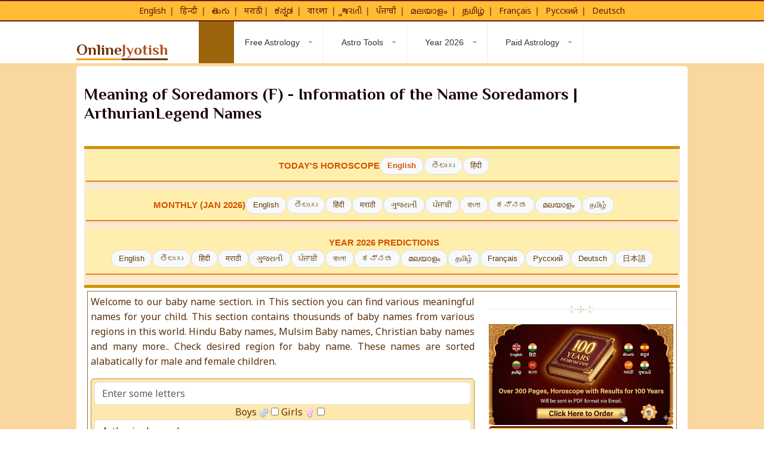

--- FILE ---
content_type: text/html; charset=utf-8
request_url: https://www.google.com/recaptcha/api2/aframe
body_size: 107
content:
<!DOCTYPE HTML><html><head><meta http-equiv="content-type" content="text/html; charset=UTF-8"></head><body><script nonce="VyvY6AKEvWoYyuxXfTM7Dg">/** Anti-fraud and anti-abuse applications only. See google.com/recaptcha */ try{var clients={'sodar':'https://pagead2.googlesyndication.com/pagead/sodar?'};window.addEventListener("message",function(a){try{if(a.source===window.parent){var b=JSON.parse(a.data);var c=clients[b['id']];if(c){var d=document.createElement('img');d.src=c+b['params']+'&rc='+(localStorage.getItem("rc::a")?sessionStorage.getItem("rc::b"):"");window.document.body.appendChild(d);sessionStorage.setItem("rc::e",parseInt(sessionStorage.getItem("rc::e")||0)+1);localStorage.setItem("rc::h",'1768872031239');}}}catch(b){}});window.parent.postMessage("_grecaptcha_ready", "*");}catch(b){}</script></body></html>